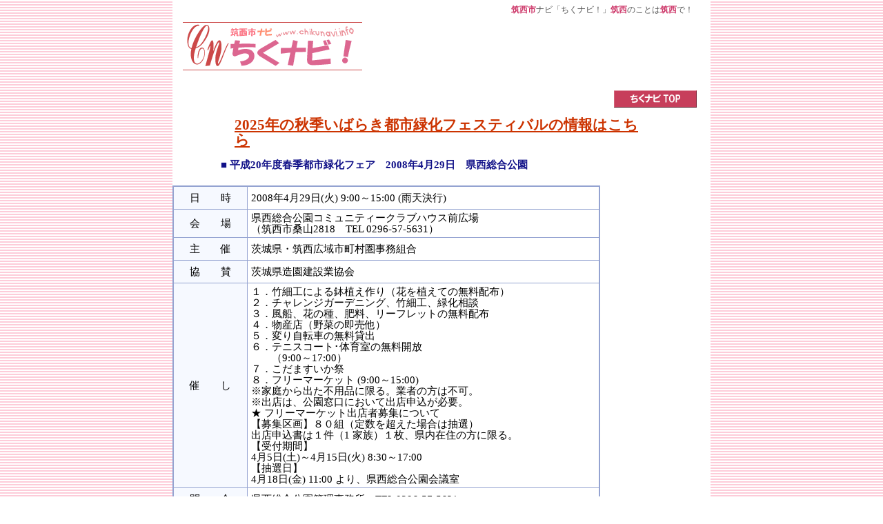

--- FILE ---
content_type: text/html; charset=UTF-8
request_url: https://www.chikunavi.info/event20080429.html
body_size: 3069
content:
<!DOCTYPE html>
<html lang="ja">
<head>
<meta http-equiv="content-language" content="ja">
<meta charset="UTF-8">
<meta http-equiv="expires"          content="1800">
<meta name="viewport"      content="width=device-width">
<meta name="robots"        content="INDEX,FOLLOW">
<meta name="keywords"      content="春季都市緑化フェア,県西総合公園,筑西市,筑西,茨城県筑西市,エリアガイド,ホームページナビゲーション,情報サイト,筑西市ナビ,茨城県,下館市,関城町,明野町,協和町">
<meta name="description"   content="筑西市。地域情報サイト(エリアガイド)。平成20年度春季都市緑化フェア　2008年4月29日　県西総合公園。">
<meta name="author"        content="飯島勉">
<meta name="copyright"     content="飯島勉">
<meta name="reply-to"      content="info@chikunavi.info">
<title>平成20年度春季都市緑化フェア　2008年4月29日　県西総合公園</title>
<link rel="author"     href="mailto:info@chikunavi.info">
<link rel="stylesheet" href="index.css" type="text/css">
<link rel="Start"      href="https://www.chikunavi.info/">
<script src="tensou-urban-greening-festival.js"></script>
<script src="copyright-chikunavi.js"></script>
<style type="text/css">
<!--
img.home {
	margin: 20px 20px 0px 0px;
	border: 0px;
	float: right;
}

div.event20080429 {
	margin: 0px;
	padding: 0px;
	width: 780px;
	text-align: center;
	font-size: 92%;
}

h2.event {
	margin: 15px 0px 10px 70px;
	padding: 0px;
	text-align: left;
	font-size: 100%;
	color: #118;
}




table.out {
	margin: 20px 0px 10px 0px;
	width: 620px;
	border-collapse: collapse;
	border: 2px solid #94a3d1;
	line-height: 1.15em;
}

td.out-midashi-center {
	padding: 8px 8px 8px 8px;
	border-collapse: collapse;
	border: 1px solid #94a3d1;
	width: 90px;
	background-color: #f6f9ff;
	text-align: center;
}

td.out-naiyou-left {
	padding: 4px 5px 4px 5px;
	border-collapse: collapse;
	border: 1px solid #94a3d1;
	text-align: left;
}

table.in {
	margin: 0px 0px 5px 0px;
	border-collapse: collapse;
	border: 2px solid #94a3d1;
	font-size: 92%;
}

td.in-midashi-center {
	padding: 8px 8px 8px 8px;
	border-collapse: collapse;
	border: 1px solid #94a3d1;
	background-color: #f6f9ff;
	text-align: center;
}

td.in-midashi-left {
	padding: 8px 8px 8px 8px;
	border-collapse: collapse;
	border: 1px solid #94a3d1;
	text-align: left;
}

td.in-naiyou-left {
	padding: 8px 8px 8px 8px;
	border-collapse: collapse;
	border: 1px solid #94a3d1;
	text-align: left;
}




p.event {
	margin: 15px 90px 10px 90px;
	width: 600px;
	text-align: left;
	font-size: 100%;
	line-height: 1.4em;
}

img.event20080429 {
	margin: 10px 90px 10px 90px;
	width: 600px;
	border: 0px;
}


p.comment {
	margin: 0px 0px 15px 0px;
}
-->
</style>
<script type="text/javascript" src="etccm468x60.js"></script>


<!-- Global site tag (gtag.js) - Google Analytics -->
<script async src="https://www.googletagmanager.com/gtag/js?id=G-XKW37YT32N"></script>
<script>
	window.dataLayer = window.dataLayer || [];
	function gtag(){dataLayer.push(arguments);}
	gtag('js', new Date());

	gtag('config', 'G-XKW37YT32N');
</script>
<!-- Global site tag (gtag.js) - Google Analytics -->
</head>
<body>
<div class="sheet">
	<h1 class="site-guidance"><span style="color: #c36"><strong>筑西市</strong></span>ナビ「ちくナビ！」<span style="color: #c36"><strong>筑西</strong></span>のことは<span style="color: #c36"><strong>筑西</strong></span>で！</h1>
	<a href="https://www.chikunavi.info/"><img class="title" src="image/chikunavi.gif" width="260" height="70" alt="筑西市ナビ 「ちくナビ！」"></a>
	<script async src="https://pagead2.googlesyndication.com/pagead/js/adsbygoogle.js"></script>
	<!-- 筑西市ナビ イベント情報古 468x60 -->
	<ins class="adsbygoogle"
	style="display:inline-block;width:468px;height:60px"
	data-ad-client="ca-pub-7003916998804949"
	data-ad-slot="3543898772"></ins>
	<script>(adsbygoogle = window.adsbygoogle || []).push({});</script>
	<br>
	<a href="index.html"><img class="home" src="image/home.gif" width="120" height="25" alt="筑西市ナビ「ちくナビ！」トップ"></a><br style="clear: both;">
	<div class="event20080429">
		<p class="event">
			<script>
			<!--
				tensou_urban_greening_festival();
			//-->
			</script>
		</p>
		<h2 class="event">■ 平成20年度春季都市緑化フェア　2008年4月29日　県西総合公園</h2>
		<table class="out" cellspacing="0" summary="平成20年度春季都市緑化フェア　2008年4月29日　県西総合公園">
			<tr><td class="out-midashi-center">日　　時</td><td class="out-naiyou-left">2008年4月29日(火) 9:00～15:00 (雨天決行)</td></tr>
			<tr><td class="out-midashi-center">会　　場</td><td class="out-naiyou-left">県西総合公園コミュニティークラブハウス前広場<br>（筑西市桑山2818　TEL 0296-57-5631）</td></tr>
			<tr><td class="out-midashi-center">主　　催</td><td class="out-naiyou-left">茨城県・筑西広域市町村圏事務組合</td></tr>
			<tr><td class="out-midashi-center">協　　賛</td><td class="out-naiyou-left">茨城県造園建設業協会</td></tr>
			<tr><td class="out-midashi-center">催　　し</td><td class="out-naiyou-left">
										１．竹細工による鉢植え作り（花を植えての無料配布）<br>
										２．チャレンジガーデニング、竹細工、緑化相談<br>
										３．風船、花の種、肥料、リーフレットの無料配布<br>
										４．物産店（野菜の即売他）<br>
										５．変り自転車の無料貸出<br>
										６．テニスコート･体育室の無料開放<br>
										　　（9:00～17:00）<br>
										７．こだますいか祭<br>
										８．フリーマーケット (9:00～15:00)<br>
										※家庭から出た不用品に限る。業者の方は不可。<br>
										※出店は、公園窓口において出店申込が必要。<br>
										★ フリーマーケット出店者募集について<br>
										【募集区画】８０組（定数を超えた場合は抽選）<br>
										出店申込書は１件（1 家族）１枚、県内在住の方に限る。<br>
										【受付期間】<br>
										4月5日(土)～4月15日(火) 8:30～17:00<br>
										【抽選日】<br>
										4月18日(金) 11:00 より、県西総合公園会議室
									</td></tr>
			<tr><td class="out-midashi-center">問　　合</td><td class="out-naiyou-left">県西総合公園管理事務所　TEL 0296-57-5631</td></tr>
		</table>
		<p class="event">
			2007年の春季都市緑化祭(Photo Gallery)<br>
			　　　<a href="event20070429-01.html">春季都市緑化祭　2007年4月29日　県西総合公園</a><br>
		</p>
	</div>
	<div class="footer">
		<a href="info.html">ちくナビ！について</a> | <a href="category.html">カテゴリへの登録申請</a> | <a href="cm.html">バナー広告</a> | <a href="mojizoom.html">文字大きさについて</a> | <a href="sitemap.html">サイトマップ</a> | <a href="mailto:info@chikunavi.info">お問い合わせ</a><br>
		<a href="count-record.html">ちくナビ！アクセス解析結果</a>  | <script type="text/javascript" src="cgi-bin/counter-chikunavi.cgi"></script><br>
		<hr>
			<script>
			<!--
				copyright();
			//-->
			</script>
			<a href="https://www.iijimaweb.com/">飯島Webデザイン</a>. <br class="pc-none">All rights reserved.<br>
			当サイトの写真を無断で使用しないでください。<br class="pc-none"><a href="info.html#unauthorized-use">写真の無断使用について</a> もご覧ください。
	</div>
</div>
</body>
</html>


--- FILE ---
content_type: text/html
request_url: https://www.chikunavi.info/cgi-bin/counter-chikunavi.cgi
body_size: -54
content:
document.write('昨日 677　今日 4　合計 4955336');

--- FILE ---
content_type: text/html; charset=utf-8
request_url: https://www.google.com/recaptcha/api2/aframe
body_size: 267
content:
<!DOCTYPE HTML><html><head><meta http-equiv="content-type" content="text/html; charset=UTF-8"></head><body><script nonce="X42lKIqdBRf5uNSBIUpltg">/** Anti-fraud and anti-abuse applications only. See google.com/recaptcha */ try{var clients={'sodar':'https://pagead2.googlesyndication.com/pagead/sodar?'};window.addEventListener("message",function(a){try{if(a.source===window.parent){var b=JSON.parse(a.data);var c=clients[b['id']];if(c){var d=document.createElement('img');d.src=c+b['params']+'&rc='+(localStorage.getItem("rc::a")?sessionStorage.getItem("rc::b"):"");window.document.body.appendChild(d);sessionStorage.setItem("rc::e",parseInt(sessionStorage.getItem("rc::e")||0)+1);localStorage.setItem("rc::h",'1769528882256');}}}catch(b){}});window.parent.postMessage("_grecaptcha_ready", "*");}catch(b){}</script></body></html>

--- FILE ---
content_type: application/x-javascript
request_url: https://www.chikunavi.info/tensou-urban-greening-festival.js
body_size: 30
content:
function tensou_urban_greening_festival() {


	// 秋季いばらき都市緑化フェスティバル
	document.write('<a href="event20251115.html" style="font-weight: bold; font-size: 140%; color: #c30; ">');
	document.write('2025年の秋季いばらき都市緑化フェスティバルの情報はこちら');
	document.write('<'+'/a>');
}
